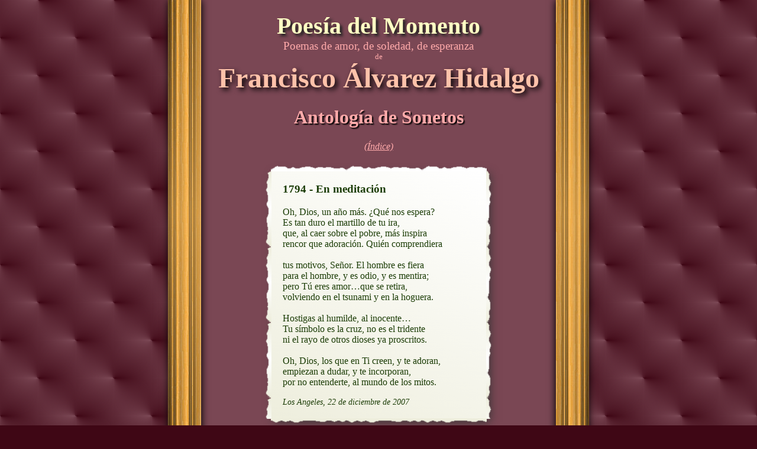

--- FILE ---
content_type: text/html
request_url: https://poesiadelmomento.com/sonetosfah/sonetosfah1794.html
body_size: 1376
content:
<!DOCTYPE html public "-//W3C//DTD HTML 4.0//EN">
<html>
 <head>
  <meta http-equiv="Content-Type" content="text/html; charset=utf-8">
  <meta name="viewport" content="width=712">
  <link rel="stylesheet" type="text/css" href="common.css">
    <link rel="stylesheet" type="text/css" href="theme4.css">
  <script src="sonetosfah.js" type="text/javascript"></script>
  <!--[if lte IE 7]>
  <link rel="stylesheet" type="text/css" href="common-ie7.css" />
  <![endif]-->
  <link href='http://fonts.googleapis.com/css?family=Parisienne' rel='stylesheet' type='text/css'>
  <title>Sonetos de Francisco Álvarez Hidalgo: N°1794</title>
 </head>
 <body>
  <div class="container">
   <div class="left-border"></div>
   <div class="right-border"></div>
   <div class="logo"><a href="/">Poesía del Momento</a></div>
   <div class="slogan">Poemas de amor, de soledad, de esperanza</div>
   <div class="slogan small">de</div>
   <div class="author">Francisco Álvarez Hidalgo</div>
   <div class="poems">
    <h1><a href="index-number1.html">Antología de Sonetos</a></h1>
    <div class="index-link"><a href="index-number1.html">(Índice)</a></div>
    <div class="poem soneto">
     <div class="card-top"></div>
     <div class="card-left"></div>
     <div id="soneto1794enmeditacion" class="poem-title">1794 - En meditación</div>
     <div class="poem-content">Oh, Dios, un año más. ¿Qué nos espera?
Es tan duro el martillo de tu ira,
que, al caer sobre el pobre, más inspira
rencor que adoración. Quién comprendiera

tus motivos, Señor. El hombre es fiera
para el hombre, y es odio, y es mentira;
pero Tú eres amor…que se retira,
volviendo en el tsunami y en la hoguera.

Hostigas al humilde, al inocente…
Tu símbolo es la cruz, no es el tridente
ni el rayo de otros dioses ya proscritos.

Oh, Dios, los que en Ti creen, y te adoran,
empiezan a dudar, y te incorporan,
por no entenderte, al mundo de los mitos.</div>
     <div class="poem-date">Los Angeles, 22 de diciembre de 2007</div>
     <div class="card-right"></div>
     <div class="card-bottom"></div>
    </div>
   </div>
   <div class="nav">
    <a href="sonetosfah1793.html"><span class="nav-prev">&larr;&nbsp;Anterior</span></a>
    <a href="#"><span class="nav-rand" onclick="openRandomSonnet();">Aleatorio</span></a>
    <a href="sonetosfah1795.html"><span class="nav-next">Siguiente&nbsp;&rarr;</span></a>
   </div>
   <div class="guestbook">
    <a href="http://pub30.bravenet.com/guestbook/2540243933/"><img src="guestbook.jpg" alt="Libro de visitas"></a>
   </div>
   <div class="footer">
    <div class="cajita">
 
 
 <!--include virtual="/enlaces/cajita-utf8.html"-->
</div>
<div class="counter">
 <!-- Start Bravenet.com Service Code -->
 <!--script language="JavaScript" type="text/javascript" src="http://pub21.bravenet.com/counter/code.php?id=375815&usernum=1722093383&cpv=2"></script-->
 <!-- End Bravenet.com Service Code -->
</div>
<div class="fineprint">
Diseño: Carmen Álvarez<br>
Poemas &copy; Francisco Álvarez Hidalgo, Familia Álvarez. <a href="/derechos.html">Todos derechos reservados.</a>
</div>

   </div>
   <div class="fineprint">
   </div>
  </div>
 </body>
</html>


--- FILE ---
content_type: text/css
request_url: https://poesiadelmomento.com/sonetosfah/common.css
body_size: 1362
content:
html {
  font-family: Georgia;
}
body {
  margin: 0px;
  padding: 0px;
  background-attachment: fixed;
}
h1 a:link, h1 a.active:link, h1 a:hover, h1 a:visited {
  text-decoration: none;
}
h1 {
  text-align: center;
  text-shadow: 2px 2px 2px #000;
}
.logo {
  font-family: 'Parisienne', cursive;
  font-weight: bold;
  text-align:center;
  font-size: 2.5em;
  text-shadow: 4px 4px 4px #222;
  padding-top: 0.5em;
}
.logo a:link, .logo a.active:link, .logo a:hover, .logo a:visited {
  text-decoration: none;
  color: #ffffc4;
}
.slogan {
  text-align: center;
  font-size: 1.2em;
  white-space: pre;
}
.index-link {
  font-style: italic;
}
.small {
  font-size: 0.8em;
}
.author {
  font-family: 'Parisienne', cursive;
  font-size: 3em;
  font-weight: bold;
  text-align: center;
  text-shadow: 4px 4px 8px #000;
}
.title, .subtitle {
  font-size: 2.0em;
  text-align: center;
}
.subtitle {
  font-size: 1.3em;
  font-style:italic;
}
.painting {
  margin-top: 2em;
  margin-left: auto;
  margin-right: auto;
  padding-top: 10px;
  padding-bottom: 10px;
  background-color:#CC8;
  background: linear-gradient(90deg, #CC8, #FFF, #CC8);
  box-shadow: 2px 2px 5px #333;
  border: 1px solid #430;
  width: 500px;
}
.painting img {
  display: block;
  margin-left: auto;
  margin-right: auto;
  border: 1px solid #430;
  width: 480px;
}
.caption {
  margin-top: 0.3em;
  text-align: center;
  font-size:0.8em;
  font-style:italic;
}
.container {
  width: 600px;
  margin-left: auto;
  margin-right: auto;
  position: relative;
  box-shadow: 0px 2px 15px #000;
}
.left-border {
  box-shadow: 1px 0px 12px #000;
  background-image: url(frameleft.jpg);
  left: -56px;
}
.right-border {
  left:600px;
  box-shadow: -1px 0px 12px #000;
  background-image: url(frameright.jpg);
}
.left-border, .right-border {
  position: absolute;
  width:56px;
  height:100%;
  background-repeat: repeat-y;
}
.card-left, .card-right {
  position: absolute;
  width:11px;
  height:100%;
  background-repeat: repeat-y;
  top:0px;
}
.card-left {
  background-image: url(cardleft.png);
  background-position: -1px 0px;
  left: -9px;
}
.card-right {
  background-image: url(cardright.png);
  background-position: 1px 0px;
  right: -9px;
}
.card-top, .card-bottom {
  position: absolute;
  width: 100%;
  height: 11px;
  background-repeat: repeat-x;
  left:0px;
}
.card-top {
  background-image: url(cardtop.png);
  background-position: 0px -1px;
  top: -9px;
}
.card-bottom {
  background-image: url(cardbottom.png);
  background-position: 0px 1px;
  bottom: -9px;
}
.left-border::before, .right-border::before {
  content: '';
  position: absolute;
  width: 56px;
  height: 100%;
  background: linear-gradient(0deg, rgba(119,83,32,0.0), rgba(249,190,98,0.4), rgba(119,83,32,0.0)) repeat fixed 0% 0% transparent;
}
.right-border-gradient {
  left: 586px;
  border-left: 3px solid #AA6;
  border-right: 6px solid #BA6;
}
.left-border-gradient {
  left: 0px;
  border-left: 6px solid #BA6;
  border-right: 3px solid #AA6;
}
.left-border-gradient, .right-border-gradient {
  width:5px;
  background-size: 10px 600px;
  background: #CC8;
  background: linear-gradient(0deg, #CC8, #FFF, #CC8) repeat fixed 0% 0% transparent;
}
.index {
  text-align: center;
  white-space: pre;
  word-wrap: break-word;
  margin-bottom: 2.5em;
}
.index-heading {
  font-style:italic;
  font-weight:bold;
  display:inline;
}
.link-to-index {
  font-style:italic;
  margin-top: 0.5em;
  float: left;
}
.original-page {
}
.soneto .original-page, .otros .original-page {
  font-style:italic;
  margin-top: 0.5em;
  float: right;
}
.breveria .original-page {
  margin-bottom: 0.5em;
  font-size: 0.8em;
}
.poems {
  text-align:center;
}
.poem {
  text-align: left;
  display: inline-block;
  min-width: 325px;
  margin-left: auto;
  margin-right: auto;
  position: relative;
  padding: 20px;
  background-color: white;
  background: linear-gradient(30deg, #EED, #FFF);
  box-shadow: 5px 5px 15px #333;
}

.soneto, .otros {
  margin-top: 2em;
  margin-bottom: 2em;
  position: relative;
}
.breveria {
  margin-top: 1em;
  margin-bottom: 1em;
}
.poem-title{
  font-size: 1.2em;
  font-weight: bold;
}
.soneto .poem-title, .otros .poem-title {
  padding-bottom: 1em;
}
.poem-pre-content {
  white-space: normal;
  word-wrap: break-word;
  width: 325px;
  font-size: 0.8em;
  font-style: italic;
  padding-bottom: 1em;
  color: #666;
}
.poem-content {
  white-space: pre;
  word-wrap: break-word;
  padding-bottom: 1em;
}
.poem-date{
  font-size: 0.9em;
  font-style: italic;
}
.poem-divider {
  padding-top: 5px;
  padding-bottom: 5px;
}
.poem-divider img {
  display: block;
  margin-left: auto;
  margin-right: auto;
}
div.nav {
  height: 50px;
  position: relative;
  padding-bottom: 2em;
}
div.nav span {
  width: 100px;
  height: 1.2em;
  background-color: #333;
  font-size: 1em;
  box-shadow: 5px 5px 15px #000;
  text-align: center;
  padding: 5px;
}
div.nav a {
  text-decoration: none;
  color: #FAEDDA;
}
div.nav span:hover {
  margin-left: 3px;
  margin-top: 3px;
  margin-bottom: 2px;
  margin-right: 17px;
  box-shadow: 2px 2px 15px #000;
}
.nav-prev {
  top: 0px;
  position: absolute;
  left: 20px;
}
.nav-next {
  top: 0px;
  position: absolute;
  left: 470px;
}
.nav-rand {
  top: 0px;
  position: absolute;
  left: 250px;
}
.counter {
  margin-top: 1em;
  margin-bottom: 1em;
}
.fineprint {
  font-size: 0.5em;
  text-align: center;
}
.cajita {
  margin-top: 2em;
}
.guestbook {
  display: block;
  margin-left: auto;
  margin-right: auto;
  width: 200px;
  height: 112px;
  box-shadow: 2px 2px 5px #333;
}
.guestbook img {
  border-width: 0px;
  width: 200px;
  height: 112px;
}


--- FILE ---
content_type: text/css
request_url: https://poesiadelmomento.com/sonetosfah/theme4.css
body_size: 145
content:
html {
  background-color: #3F0715;
  background-image: url(background4.png)
}
html, a:link,a.active:link, a:hover, a:visited {
  color: #FAA;
}
h1, .slogan, .title, .subtitle, .index-heading, .index-heading a {
  color: #FAA;
}
a:hover {
  color: #FCC;
}
.author {
  color: #ffc2aa;
}
.caption, .fineprint {
  color: #EEE;
}
.container {
  background-color: #7A4754;
}
.poem, .poem a:link,.poem a.active:link, .poem a:hover, .poem a:visited {
  color: #1C3D07;
}


--- FILE ---
content_type: application/javascript
request_url: https://poesiadelmomento.com/sonetosfah/sonetosfah.js
body_size: 106
content:
function openRandomSonnet() {
  var randomSonnetId = Math.floor(Math.random() * 3768);
  var randomPageName = "sonetosfah1.html";
  if(randomSonnetId <= 3705)
    randomPageName = "sonetosfah" + randomSonnetId + ".html";
  else if(randomSonnetId <= 3727)
    randomPageName = "sonetosfahLE" + (randomSonnetId - 3705) + ".html";
  else if(randomSonnetId <= 3768)
    randomPageName = "sonetosfahLM" + (randomSonnetId - 3727) + ".html";
  document.location.href = randomPageName;
}
